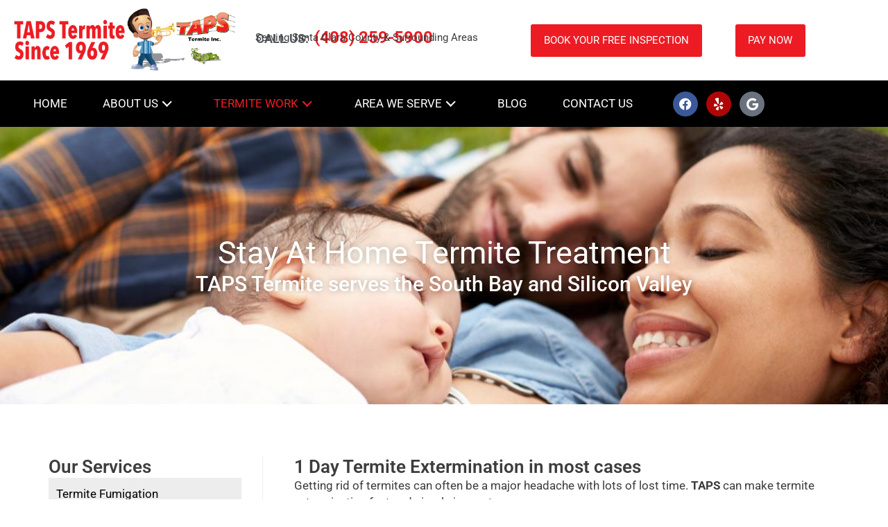

--- FILE ---
content_type: text/css
request_url: https://tapstermite.com/wp-content/uploads/elementor/css/post-617.css?ver=1769547764
body_size: 1989
content:
.elementor-widget-container .eael-protected-content-message{font-family:var( --e-global-typography-secondary-font-family ), Sans-serif;}.elementor-widget-container .protected-content-error-msg{font-family:var( --e-global-typography-secondary-font-family ), Sans-serif;}.elementor-617 .elementor-element.elementor-element-daf8076{--display:flex;--min-height:400px;--flex-direction:column;--container-widget-width:100%;--container-widget-height:initial;--container-widget-flex-grow:0;--container-widget-align-self:initial;--flex-wrap-mobile:wrap;--justify-content:center;--overlay-opacity:0.38;}.elementor-617 .elementor-element.elementor-element-daf8076:not(.elementor-motion-effects-element-type-background), .elementor-617 .elementor-element.elementor-element-daf8076 > .elementor-motion-effects-container > .elementor-motion-effects-layer{background-image:url("https://tapstermite.com/wp-content/uploads/2022/12/Happy_Family.jpg");background-position:center center;background-size:cover;}.elementor-617 .elementor-element.elementor-element-daf8076::before, .elementor-617 .elementor-element.elementor-element-daf8076 > .elementor-background-video-container::before, .elementor-617 .elementor-element.elementor-element-daf8076 > .e-con-inner > .elementor-background-video-container::before, .elementor-617 .elementor-element.elementor-element-daf8076 > .elementor-background-slideshow::before, .elementor-617 .elementor-element.elementor-element-daf8076 > .e-con-inner > .elementor-background-slideshow::before, .elementor-617 .elementor-element.elementor-element-daf8076 > .elementor-motion-effects-container > .elementor-motion-effects-layer::before{background-color:var( --e-global-color-inverse_primary );--background-overlay:'';}.elementor-widget-heading .eael-protected-content-message{font-family:var( --e-global-typography-secondary-font-family ), Sans-serif;}.elementor-widget-heading .protected-content-error-msg{font-family:var( --e-global-typography-secondary-font-family ), Sans-serif;}.elementor-widget-heading .elementor-heading-title{font-family:var( --e-global-typography-primary-font-family ), Sans-serif;font-size:var( --e-global-typography-primary-font-size );font-weight:var( --e-global-typography-primary-font-weight );line-height:var( --e-global-typography-primary-line-height );color:var( --e-global-color-primary );}.elementor-617 .elementor-element.elementor-element-4b0443e{text-align:center;}.elementor-617 .elementor-element.elementor-element-4b0443e .elementor-heading-title{font-family:"Roboto", Sans-serif;font-size:3rem;font-weight:400;line-height:1.2em;text-shadow:0px 0px 10px rgba(0,0,0,0.3);color:var( --e-global-color-91ac899 );}.elementor-617 .elementor-element.elementor-element-0df4a27{text-align:center;}.elementor-617 .elementor-element.elementor-element-0df4a27 .elementor-heading-title{font-family:"Roboto", Sans-serif;font-size:2rem;font-weight:500;line-height:1.2em;text-shadow:0px 0px 10px rgba(0,0,0,0.3);color:var( --e-global-color-91ac899 );}.elementor-617 .elementor-element.elementor-element-2e5d7304{--display:flex;--flex-direction:row;--container-widget-width:initial;--container-widget-height:100%;--container-widget-flex-grow:1;--container-widget-align-self:stretch;--flex-wrap-mobile:wrap;--gap:0px 0px;--row-gap:0px;--column-gap:0px;--padding-top:5em;--padding-bottom:5em;--padding-left:0em;--padding-right:0em;}.elementor-617 .elementor-element.elementor-element-29f089bb{--display:flex;--flex-direction:column;--container-widget-width:100%;--container-widget-height:initial;--container-widget-flex-grow:0;--container-widget-align-self:initial;--flex-wrap-mobile:wrap;--padding-top:0em;--padding-bottom:0em;--padding-left:0em;--padding-right:2em;}.elementor-617 .elementor-element.elementor-element-29f089bb.e-con{--flex-grow:0;--flex-shrink:0;}.elementor-617 .elementor-element.elementor-element-43fc1c5c .elementor-heading-title{font-family:"Roboto", Sans-serif;font-size:1.75rem;font-weight:600;line-height:1.2em;}.elementor-widget-eael-simple-menu .eael-protected-content-message{font-family:var( --e-global-typography-secondary-font-family ), Sans-serif;}.elementor-widget-eael-simple-menu .protected-content-error-msg{font-family:var( --e-global-typography-secondary-font-family ), Sans-serif;}.elementor-widget-eael-simple-menu .eael-simple-menu >li > a, .eael-simple-menu-container .eael-simple-menu-toggle-text{font-family:var( --e-global-typography-primary-font-family ), Sans-serif;font-size:var( --e-global-typography-primary-font-size );font-weight:var( --e-global-typography-primary-font-weight );line-height:var( --e-global-typography-primary-line-height );}.elementor-widget-eael-simple-menu .eael-simple-menu li ul li > a{font-family:var( --e-global-typography-primary-font-family ), Sans-serif;font-size:var( --e-global-typography-primary-font-size );font-weight:var( --e-global-typography-primary-font-weight );line-height:var( --e-global-typography-primary-line-height );}.elementor-617 .elementor-element.elementor-element-4af304e9 > .elementor-widget-container{margin:0px 0px 0px 0px;}.elementor-617 .elementor-element.elementor-element-4af304e9 .eael-simple-menu-container, .elementor-617 .elementor-element.elementor-element-4af304e9 .eael-simple-menu-container .eael-simple-menu-toggle, .elementor-617 .elementor-element.elementor-element-4af304e9 .eael-simple-menu.eael-simple-menu-horizontal.eael-simple-menu-responsive{border-style:none;}.elementor-617 .elementor-element.elementor-element-4af304e9 .eael-simple-menu li a{padding:1% 1% 1% 4%;}.elementor-617 .elementor-element.elementor-element-4af304e9 .eael-simple-menu.eael-simple-menu-horizontal:not(.eael-simple-menu-responsive) > li > a{border-right:var( --e-global-color-secondary );}.elementor-617 .elementor-element.elementor-element-4af304e9 .eael-simple-menu-align-center .eael-simple-menu.eael-simple-menu-horizontal:not(.eael-simple-menu-responsive) > li:first-child > a{border-left:var( --e-global-color-secondary );}.elementor-617 .elementor-element.elementor-element-4af304e9 .eael-simple-menu-align-right .eael-simple-menu.eael-simple-menu-horizontal:not(.eael-simple-menu-responsive) > li:first-child > a{border-left:var( --e-global-color-secondary );}.elementor-617 .elementor-element.elementor-element-4af304e9 .eael-simple-menu.eael-simple-menu-horizontal.eael-simple-menu-responsive > li:not(:last-child) > a{border-bottom:var( --e-global-color-secondary );}.elementor-617 .elementor-element.elementor-element-4af304e9 .eael-simple-menu.eael-simple-menu-vertical > li:not(:last-child) > a{border-bottom:var( --e-global-color-secondary );}.elementor-617 .elementor-element.elementor-element-4af304e9 .eael-simple-menu >li > a, .eael-simple-menu-container .eael-simple-menu-toggle-text{font-family:"Roboto", Sans-serif;font-size:1.1em;font-weight:400;line-height:2.5em;}.elementor-617 .elementor-element.elementor-element-4af304e9 .eael-simple-menu li > a{color:var( --e-global-color-inverse_primary );background-color:var( --e-global-color-20827c4 );}.elementor-617 .elementor-element.elementor-element-4af304e9 .eael-simple-menu li > a > span svg{fill:var( --e-global-color-inverse_primary );}.elementor-617 .elementor-element.elementor-element-4af304e9 .eael-simple-menu-toggle-text{color:var( --e-global-color-inverse_primary );}.elementor-617 .elementor-element.elementor-element-4af304e9 .eael-simple-menu li a span, .elementor-617 .elementor-element.elementor-element-4af304e9 .eael-simple-menu li span.eael-simple-menu-indicator{font-size:15px;}.elementor-617 .elementor-element.elementor-element-4af304e9 .eael-simple-menu li a span, .elementor-617 .elementor-element.elementor-element-4af304e9 .eael-simple-menu li span.eael-simple-menu-indicator i{font-size:15px;}.elementor-617 .elementor-element.elementor-element-4af304e9 .eael-simple-menu li span.eael-simple-menu-indicator svg{width:15px;height:15px;line-height:15px;}.elementor-617 .elementor-element.elementor-element-4af304e9 .eael-simple-menu li span svg{width:15px;height:15px;line-height:15px;}.elementor-617 .elementor-element.elementor-element-4af304e9 .eael-simple-menu li a span{border-color:var( --e-global-color-inverse_primary );}.elementor-617 .elementor-element.elementor-element-4af304e9 .eael-simple-menu li .eael-simple-menu-indicator{border-color:var( --e-global-color-inverse_primary );}.elementor-617 .elementor-element.elementor-element-4af304e9 .eael-simple-menu li:hover > a{color:var( --e-global-color-91ac899 );background-color:var( --e-global-color-accent );}.elementor-617 .elementor-element.elementor-element-4af304e9 .eael-simple-menu li:hover > a > span svg{fill:var( --e-global-color-91ac899 );}.elementor-617 .elementor-element.elementor-element-4af304e9 .eael-simple-menu li .eael-simple-menu-indicator:hover:before{color:#f44336;}.elementor-617 .elementor-element.elementor-element-4af304e9 .eael-simple-menu li .eael-simple-menu-indicator:hover i{color:#f44336;}.elementor-617 .elementor-element.elementor-element-4af304e9 .eael-simple-menu li .eael-simple-menu-indicator:hover svg{fill:#f44336;}.elementor-617 .elementor-element.elementor-element-4af304e9 .eael-simple-menu li .eael-simple-menu-indicator:hover{background-color:#ffffff;border-color:#f44336;}.elementor-617 .elementor-element.elementor-element-4af304e9 .eael-simple-menu li .eael-simple-menu-indicator.eael-simple-menu-indicator-open:before{color:#f44336 !important;}.elementor-617 .elementor-element.elementor-element-4af304e9 .eael-simple-menu li .eael-simple-menu-indicator.eael-simple-menu-indicator-open svg{fill:#f44336 !important;}.elementor-617 .elementor-element.elementor-element-4af304e9 .eael-simple-menu li .eael-simple-menu-indicator.eael-simple-menu-indicator-open i{color:#f44336 !important;}.elementor-617 .elementor-element.elementor-element-4af304e9 .eael-simple-menu li .eael-simple-menu-indicator.eael-simple-menu-indicator-open{background-color:#ffffff !important;border-color:#f44336 !important;}.elementor-617 .elementor-element.elementor-element-4af304e9 .eael-simple-menu-container .eael-simple-menu-toggle{background-color:#000000;}.elementor-617 .elementor-element.elementor-element-4af304e9 .eael-simple-menu-container .eael-simple-menu-toggle i{color:#ffffff;}.elementor-617 .elementor-element.elementor-element-4af304e9 .eael-simple-menu-container .eael-simple-menu-toggle svg{fill:#ffffff;}.elementor-617 .elementor-element.elementor-element-4af304e9 .eael-simple-menu.eael-simple-menu-horizontal li ul li a{padding-left:20px;padding-right:20px;}.elementor-617 .elementor-element.elementor-element-4af304e9 .eael-simple-menu.eael-simple-menu-horizontal li ul li > a{border-bottom:1px solid #f2f2f2;}.elementor-617 .elementor-element.elementor-element-4af304e9 .eael-simple-menu.eael-simple-menu-vertical li ul li > a{border-bottom:1px solid #f2f2f2;}.elementor-617 .elementor-element.elementor-element-4af304e9 .eael-simple-menu li ul li a span{font-size:12px;}.elementor-617 .elementor-element.elementor-element-4af304e9 .eael-simple-menu li ul li span.eael-simple-menu-indicator{font-size:12px;}.elementor-617 .elementor-element.elementor-element-4af304e9 .eael-simple-menu li ul li span.eael-simple-menu-indicator i{font-size:12px;}.elementor-617 .elementor-element.elementor-element-4af304e9 .eael-simple-menu li ul li .eael-simple-menu-indicator svg{width:12px;height:12px;line-height:12px;}.elementor-617 .elementor-element.elementor-element-4af304e9 .eael-simple-menu li ul li .eael-simple-menu-indicator:hover:before{color:#f44336 !important;}.elementor-617 .elementor-element.elementor-element-4af304e9 .eael-simple-menu li ul li .eael-simple-menu-indicator.eael-simple-menu-indicator-open:before{color:#f44336 !important;}.elementor-617 .elementor-element.elementor-element-4af304e9 .eael-simple-menu li ul li .eael-simple-menu-indicator:hover{background-color:#ffffff !important;border-color:#f44336 !important;}.elementor-617 .elementor-element.elementor-element-4af304e9 .eael-simple-menu li ul li .eael-simple-menu-indicator.eael-simple-menu-indicator-open{background-color:#ffffff !important;border-color:#f44336 !important;}.elementor-widget-image .eael-protected-content-message{font-family:var( --e-global-typography-secondary-font-family ), Sans-serif;}.elementor-widget-image .protected-content-error-msg{font-family:var( --e-global-typography-secondary-font-family ), Sans-serif;}.elementor-widget-image .widget-image-caption{color:var( --e-global-color-text );font-family:var( --e-global-typography-text-font-family ), Sans-serif;font-size:var( --e-global-typography-text-font-size );font-weight:var( --e-global-typography-text-font-weight );line-height:var( --e-global-typography-text-line-height );}.elementor-617 .elementor-element.elementor-element-65ed00c7{--display:flex;--flex-direction:column;--container-widget-width:100%;--container-widget-height:initial;--container-widget-flex-grow:0;--container-widget-align-self:initial;--flex-wrap-mobile:wrap;border-style:solid;--border-style:solid;border-width:0px 0px 0px 1px;--border-top-width:0px;--border-right-width:0px;--border-bottom-width:0px;--border-left-width:1px;border-color:var( --e-global-color-20827c4 );--border-color:var( --e-global-color-20827c4 );--border-radius:0px 0px 0px 0px;--padding-top:0em;--padding-bottom:0em;--padding-left:3em;--padding-right:0em;}.elementor-617 .elementor-element.elementor-element-3f3626f2 .elementor-heading-title{font-family:"Roboto", Sans-serif;font-size:1.75rem;font-weight:600;line-height:1.2em;}.elementor-widget-text-editor .eael-protected-content-message{font-family:var( --e-global-typography-secondary-font-family ), Sans-serif;}.elementor-widget-text-editor .protected-content-error-msg{font-family:var( --e-global-typography-secondary-font-family ), Sans-serif;}.elementor-widget-text-editor{font-family:var( --e-global-typography-text-font-family ), Sans-serif;font-size:var( --e-global-typography-text-font-size );font-weight:var( --e-global-typography-text-font-weight );line-height:var( --e-global-typography-text-line-height );color:var( --e-global-color-text );}.elementor-widget-text-editor.elementor-drop-cap-view-stacked .elementor-drop-cap{background-color:var( --e-global-color-primary );}.elementor-widget-text-editor.elementor-drop-cap-view-framed .elementor-drop-cap, .elementor-widget-text-editor.elementor-drop-cap-view-default .elementor-drop-cap{color:var( --e-global-color-primary );border-color:var( --e-global-color-primary );}.elementor-617 .elementor-element.elementor-element-689f54f7{font-family:"Roboto", Sans-serif;font-size:1.1rem;font-weight:400;line-height:1.5em;}.elementor-617 .elementor-element.elementor-element-207a1c03{text-align:start;}.elementor-617 .elementor-element.elementor-element-207a1c03 img{width:90%;}.elementor-widget-button .elementor-button{background-color:var( --e-global-color-accent );font-family:var( --e-global-typography-accent-font-family ), Sans-serif;font-size:var( --e-global-typography-accent-font-size );font-weight:var( --e-global-typography-accent-font-weight );line-height:var( --e-global-typography-accent-line-height );}.elementor-widget-button .eael-protected-content-message{font-family:var( --e-global-typography-secondary-font-family ), Sans-serif;}.elementor-widget-button .protected-content-error-msg{font-family:var( --e-global-typography-secondary-font-family ), Sans-serif;}.elementor-617 .elementor-element.elementor-element-5ae1a99e{--display:flex;--gap:0px 0px;--row-gap:0px;--column-gap:0px;--padding-top:-1px;--padding-bottom:-1px;--padding-left:-1px;--padding-right:-1px;}.elementor-widget-exad-call-to-action .eael-protected-content-message{font-family:var( --e-global-typography-secondary-font-family ), Sans-serif;}.elementor-widget-exad-call-to-action .protected-content-error-msg{font-family:var( --e-global-typography-secondary-font-family ), Sans-serif;}.elementor-617 .elementor-element.elementor-element-13fcdea6 .exad-call-to-action{background-color:#f5f7fa;background-image:url("https://tapstermite.com/wp-content/uploads/2022/12/subterranean-termites-copy.jpg");padding:5em 5em 5em 5em;background-position:center center;background-size:cover;}.elementor-617 .elementor-element.elementor-element-13fcdea6 .exad-call-to-action.skin-vertical{text-align:center;justify-content:center;}.elementor-617 .elementor-element.elementor-element-13fcdea6 .exad-call-to-action-buttons li{text-align:center;justify-content:center;}.elementor-617 .elementor-element.elementor-element-13fcdea6 .exad-call-to-action-title{color:var( --e-global-color-91ac899 );}.elementor-617 .elementor-element.elementor-element-13fcdea6 .exad-call-to-action-header .exad-call-to-action-subtitle{color:var( --e-global-color-91ac899 );font-size:1.1em;margin:0px 0px 20px 0px;}.elementor-617 .elementor-element.elementor-element-13fcdea6 a.exad-call-to-action-primary-btn span{padding:16px 51px 16px 51px;}.elementor-617 .elementor-element.elementor-element-13fcdea6 a.exad-call-to-action-primary-btn{margin:0px 20px 0px 0px;color:#ffffff;background-color:#ED1C24DE;}.elementor-617 .elementor-element.elementor-element-13fcdea6 a.exad-call-to-action-primary-btn:hover{color:var( --e-global-color-91ac899 );}.elementor-617 .elementor-element.elementor-element-13fcdea6 .exad-call-to-action-buttons.effect-1 li .exad-call-to-action-primary-btn::before,
                        .elementor-617 .elementor-element.elementor-element-13fcdea6 .exad-call-to-action-buttons.effect-2 li .exad-call-to-action-primary-btn:before,
                        .elementor-617 .elementor-element.elementor-element-13fcdea6 .exad-call-to-action-buttons.effect-2 li .exad-call-to-action-primary-btn:after,
                        .elementor-617 .elementor-element.elementor-element-13fcdea6 .exad-call-to-action-buttons.effect-3 li .exad-call-to-action-primary-btn::before,
                        .elementor-617 .elementor-element.elementor-element-13fcdea6 .exad-call-to-action-buttons.effect-4 li .exad-call-to-action-primary-btn::before,
                        .elementor-617 .elementor-element.elementor-element-13fcdea6 .exad-call-to-action-buttons.effect-5 li .exad-call-to-action-primary-btn::before,
                        .elementor-617 .elementor-element.elementor-element-13fcdea6 .exad-call-to-action-buttons.effect-6 li .exad-call-to-action-primary-btn::before,
                        .elementor-617 .elementor-element.elementor-element-13fcdea6 .exad-call-to-action-buttons.effect-7 li .exad-call-to-action-primary-btn:hover,
                        .elementor-617 .elementor-element.elementor-element-13fcdea6 .exad-call-to-action-buttons.effect-8 li .exad-call-to-action-primary-btn::before,
                        .elementor-617 .elementor-element.elementor-element-13fcdea6 .exad-call-to-action-buttons.effect-9 li .exad-call-to-action-primary-btn:hover,
                        .elementor-617 .elementor-element.elementor-element-13fcdea6 .exad-call-to-action-buttons.effect-10 li .exad-call-to-action-primary-btn:hover{background:var( --e-global-color-accent );}.elementor-617 .elementor-element.elementor-element-13fcdea6 a.exad-call-to-action-secondary-btn span{padding:15px 50px 15px 50px;}.elementor-617 .elementor-element.elementor-element-13fcdea6 a.exad-call-to-action-secondary-btn{color:#ed1c24;background-color:rgba(0,0,0,0);border-style:solid;border-width:1px 1px 1px 1px;border-color:#ed1c24;}.elementor-617 .elementor-element.elementor-element-13fcdea6 a.exad-call-to-action-secondary-btn:hover{color:#ffffff;box-shadow:0px 13px 33px 0px rgba(51, 77, 128, 0.12);}.elementor-617 .elementor-element.elementor-element-13fcdea6 .exad-call-to-action-buttons.effect-1 li .exad-call-to-action-secondary-btn::before,
                        .elementor-617 .elementor-element.elementor-element-13fcdea6 .exad-call-to-action-buttons.effect-2 li .exad-call-to-action-secondary-btn:before,
                        .elementor-617 .elementor-element.elementor-element-13fcdea6 .exad-call-to-action-buttons.effect-2 li .exad-call-to-action-secondary-btn:after,
                        .elementor-617 .elementor-element.elementor-element-13fcdea6 .exad-call-to-action-buttons.effect-3 li .exad-call-to-action-secondary-btn::before,
                        .elementor-617 .elementor-element.elementor-element-13fcdea6 .exad-call-to-action-buttons.effect-4 li .exad-call-to-action-secondary-btn::before,
                        .elementor-617 .elementor-element.elementor-element-13fcdea6 .exad-call-to-action-buttons.effect-5 li .exad-call-to-action-secondary-btn::before,
                        .elementor-617 .elementor-element.elementor-element-13fcdea6 .exad-call-to-action-buttons.effect-6 li .exad-call-to-action-secondary-btn::before,
                        .elementor-617 .elementor-element.elementor-element-13fcdea6 .exad-call-to-action-buttons.effect-7 li .exad-call-to-action-secondary-btn:hover,
                        .elementor-617 .elementor-element.elementor-element-13fcdea6 .exad-call-to-action-buttons.effect-8 li .exad-call-to-action-secondary-btn::before,
                        .elementor-617 .elementor-element.elementor-element-13fcdea6 .exad-call-to-action-buttons.effect-9 li .exad-call-to-action-secondary-btn:hover,
                        .elementor-617 .elementor-element.elementor-element-13fcdea6 .exad-call-to-action-buttons.effect-10 li .exad-call-to-action-secondary-btn:hover{background:#ed1c24;}.elementor-617 .elementor-element.elementor-element-72fec052{--display:flex;--flex-direction:row;--container-widget-width:initial;--container-widget-height:100%;--container-widget-flex-grow:1;--container-widget-align-self:stretch;--flex-wrap-mobile:wrap;--gap:36px 36px;--row-gap:36px;--column-gap:36px;--padding-top:4em;--padding-bottom:4em;--padding-left:0em;--padding-right:0em;}.elementor-617 .elementor-element.elementor-element-72fec052:not(.elementor-motion-effects-element-type-background), .elementor-617 .elementor-element.elementor-element-72fec052 > .elementor-motion-effects-container > .elementor-motion-effects-layer{background-color:var( --e-global-color-20827c4 );}.elementor-617 .elementor-element.elementor-element-26ef06a5{--display:flex;--flex-direction:column;--container-widget-width:100%;--container-widget-height:initial;--container-widget-flex-grow:0;--container-widget-align-self:initial;--flex-wrap-mobile:wrap;box-shadow:0px 0px 10px 0px rgba(0,0,0,0.5);--padding-top:2em;--padding-bottom:2em;--padding-left:2em;--padding-right:2em;}.elementor-617 .elementor-element.elementor-element-26ef06a5:not(.elementor-motion-effects-element-type-background), .elementor-617 .elementor-element.elementor-element-26ef06a5 > .elementor-motion-effects-container > .elementor-motion-effects-layer{background-color:var( --e-global-color-91ac899 );}.elementor-617 .elementor-element.elementor-element-587d044c img{width:100%;}.elementor-617 .elementor-element.elementor-element-2e924fb1{text-align:center;}.elementor-617 .elementor-element.elementor-element-2e924fb1 .elementor-heading-title{font-family:"Roboto", Sans-serif;font-size:1.5rem;font-weight:300;line-height:1.2em;}.elementor-617 .elementor-element.elementor-element-2aa2f9fb{--display:flex;--flex-direction:column;--container-widget-width:100%;--container-widget-height:initial;--container-widget-flex-grow:0;--container-widget-align-self:initial;--flex-wrap-mobile:wrap;box-shadow:0px 0px 10px 0px rgba(0,0,0,0.5);--padding-top:2em;--padding-bottom:2em;--padding-left:2em;--padding-right:2em;}.elementor-617 .elementor-element.elementor-element-2aa2f9fb:not(.elementor-motion-effects-element-type-background), .elementor-617 .elementor-element.elementor-element-2aa2f9fb > .elementor-motion-effects-container > .elementor-motion-effects-layer{background-color:var( --e-global-color-91ac899 );}.elementor-617 .elementor-element.elementor-element-6ffd6163 img{width:100%;}.elementor-617 .elementor-element.elementor-element-14de3fd6{text-align:center;}.elementor-617 .elementor-element.elementor-element-14de3fd6 .elementor-heading-title{font-family:"Roboto", Sans-serif;font-size:1.5rem;font-weight:300;line-height:1.2em;}.elementor-617 .elementor-element.elementor-element-26df1c1b{--display:flex;--flex-direction:column;--container-widget-width:100%;--container-widget-height:initial;--container-widget-flex-grow:0;--container-widget-align-self:initial;--flex-wrap-mobile:wrap;}.elementor-617 .elementor-element.elementor-element-4c0b5a64 > .elementor-widget-container{padding:4em 0em 2em 0em;}.elementor-617 .elementor-element.elementor-element-4c0b5a64{text-align:center;}.elementor-617 .elementor-element.elementor-element-31880167{--display:flex;--flex-direction:row;--container-widget-width:calc( ( 1 - var( --container-widget-flex-grow ) ) * 100% );--container-widget-height:100%;--container-widget-flex-grow:1;--container-widget-align-self:stretch;--flex-wrap-mobile:wrap;--align-items:center;--gap:0px 0px;--row-gap:0px;--column-gap:0px;--padding-top:0em;--padding-bottom:4em;--padding-left:0em;--padding-right:0em;}.elementor-617 .elementor-element.elementor-element-2ce448cb{--display:flex;--flex-direction:column;--container-widget-width:100%;--container-widget-height:initial;--container-widget-flex-grow:0;--container-widget-align-self:initial;--flex-wrap-mobile:wrap;}.elementor-617 .elementor-element.elementor-element-18338c7c{--display:flex;--flex-direction:column;--container-widget-width:100%;--container-widget-height:initial;--container-widget-flex-grow:0;--container-widget-align-self:initial;--flex-wrap-mobile:wrap;}.elementor-617 .elementor-element.elementor-element-3b625403 img{width:56%;}.elementor-617 .elementor-element.elementor-element-46d90d52{--display:flex;--flex-direction:column;--container-widget-width:100%;--container-widget-height:initial;--container-widget-flex-grow:0;--container-widget-align-self:initial;--flex-wrap-mobile:wrap;}.elementor-617 .elementor-element.elementor-element-6dd82f51{--display:flex;--flex-direction:column;--container-widget-width:100%;--container-widget-height:initial;--container-widget-flex-grow:0;--container-widget-align-self:initial;--flex-wrap-mobile:wrap;}.elementor-617 .elementor-element.elementor-element-51f3a660 img{width:56%;}.elementor-617 .elementor-element.elementor-element-4dfd5ba2{--display:flex;--flex-direction:column;--container-widget-width:100%;--container-widget-height:initial;--container-widget-flex-grow:0;--container-widget-align-self:initial;--flex-wrap-mobile:wrap;}.elementor-617 .elementor-element.elementor-element-783b8a86 img{width:83%;}.elementor-617 .elementor-element.elementor-element-9c87af5{--display:flex;--flex-direction:column;--container-widget-width:100%;--container-widget-height:initial;--container-widget-flex-grow:0;--container-widget-align-self:initial;--flex-wrap-mobile:wrap;}.elementor-617 .elementor-element.elementor-element-565b3d67 img{width:70%;}@media(min-width:768px){.elementor-617 .elementor-element.elementor-element-29f089bb{--width:27%;}.elementor-617 .elementor-element.elementor-element-65ed00c7{--width:100%;}.elementor-617 .elementor-element.elementor-element-72fec052{--content-width:1250px;}.elementor-617 .elementor-element.elementor-element-26ef06a5{--width:50%;}.elementor-617 .elementor-element.elementor-element-2aa2f9fb{--width:50%;}.elementor-617 .elementor-element.elementor-element-2ce448cb{--width:25%;}.elementor-617 .elementor-element.elementor-element-18338c7c{--width:25%;}.elementor-617 .elementor-element.elementor-element-46d90d52{--width:25%;}.elementor-617 .elementor-element.elementor-element-6dd82f51{--width:25%;}.elementor-617 .elementor-element.elementor-element-4dfd5ba2{--width:25%;}.elementor-617 .elementor-element.elementor-element-9c87af5{--width:25%;}}@media(max-width:1024px){.elementor-widget-heading .elementor-heading-title{font-size:var( --e-global-typography-primary-font-size );line-height:var( --e-global-typography-primary-line-height );}.elementor-widget-eael-simple-menu .eael-simple-menu >li > a, .eael-simple-menu-container .eael-simple-menu-toggle-text{font-size:var( --e-global-typography-primary-font-size );line-height:var( --e-global-typography-primary-line-height );}.elementor-widget-eael-simple-menu .eael-simple-menu li ul li > a{font-size:var( --e-global-typography-primary-font-size );line-height:var( --e-global-typography-primary-line-height );}.elementor-widget-image .widget-image-caption{font-size:var( --e-global-typography-text-font-size );line-height:var( --e-global-typography-text-line-height );}.elementor-widget-text-editor{font-size:var( --e-global-typography-text-font-size );line-height:var( --e-global-typography-text-line-height );}.elementor-widget-button .elementor-button{font-size:var( --e-global-typography-accent-font-size );line-height:var( --e-global-typography-accent-line-height );}.elementor-617 .elementor-element.elementor-element-13fcdea6 .exad-call-to-action.skin-vertical{text-align:center;justify-content:center;}.elementor-617 .elementor-element.elementor-element-13fcdea6 .exad-call-to-action-buttons li{text-align:center;justify-content:center;}}@media(max-width:767px){.elementor-widget-heading .elementor-heading-title{font-size:var( --e-global-typography-primary-font-size );line-height:var( --e-global-typography-primary-line-height );}.elementor-widget-eael-simple-menu .eael-simple-menu >li > a, .eael-simple-menu-container .eael-simple-menu-toggle-text{font-size:var( --e-global-typography-primary-font-size );line-height:var( --e-global-typography-primary-line-height );}.elementor-widget-eael-simple-menu .eael-simple-menu li ul li > a{font-size:var( --e-global-typography-primary-font-size );line-height:var( --e-global-typography-primary-line-height );}.elementor-widget-image .widget-image-caption{font-size:var( --e-global-typography-text-font-size );line-height:var( --e-global-typography-text-line-height );}.elementor-widget-text-editor{font-size:var( --e-global-typography-text-font-size );line-height:var( --e-global-typography-text-line-height );}.elementor-widget-button .elementor-button{font-size:var( --e-global-typography-accent-font-size );line-height:var( --e-global-typography-accent-line-height );}.elementor-617 .elementor-element.elementor-element-13fcdea6 .exad-call-to-action.skin-vertical{text-align:center;justify-content:center;}.elementor-617 .elementor-element.elementor-element-13fcdea6 .exad-call-to-action-buttons li{text-align:center;justify-content:center;}}

--- FILE ---
content_type: text/css
request_url: https://tapstermite.com/wp-content/uploads/elementor/css/post-344.css?ver=1769526498
body_size: 1626
content:
.elementor-widget-container .eael-protected-content-message{font-family:var( --e-global-typography-secondary-font-family ), Sans-serif;}.elementor-widget-container .protected-content-error-msg{font-family:var( --e-global-typography-secondary-font-family ), Sans-serif;}.elementor-344 .elementor-element.elementor-element-a157c51{--display:flex;--flex-direction:row;--container-widget-width:calc( ( 1 - var( --container-widget-flex-grow ) ) * 100% );--container-widget-height:100%;--container-widget-flex-grow:1;--container-widget-align-self:stretch;--flex-wrap-mobile:wrap;--align-items:center;--gap:0px 0px;--row-gap:0px;--column-gap:0px;--margin-top:0em;--margin-bottom:0em;--margin-left:0em;--margin-right:0em;--padding-top:0em;--padding-bottom:0em;--padding-left:0em;--padding-right:0em;}.elementor-344 .elementor-element.elementor-element-32efe83{--display:flex;--flex-direction:column;--container-widget-width:100%;--container-widget-height:initial;--container-widget-flex-grow:0;--container-widget-align-self:initial;--flex-wrap-mobile:wrap;}.elementor-344 .elementor-element.elementor-element-32efe83.e-con{--flex-grow:0;--flex-shrink:0;}.elementor-widget-image .eael-protected-content-message{font-family:var( --e-global-typography-secondary-font-family ), Sans-serif;}.elementor-widget-image .protected-content-error-msg{font-family:var( --e-global-typography-secondary-font-family ), Sans-serif;}.elementor-widget-image .widget-image-caption{color:var( --e-global-color-text );font-family:var( --e-global-typography-text-font-family ), Sans-serif;font-size:var( --e-global-typography-text-font-size );font-weight:var( --e-global-typography-text-font-weight );line-height:var( --e-global-typography-text-line-height );}.elementor-344 .elementor-element.elementor-element-b21eaa3 img{width:95%;}.elementor-344 .elementor-element.elementor-element-59b9819{--display:flex;--flex-direction:column;--container-widget-width:100%;--container-widget-height:initial;--container-widget-flex-grow:0;--container-widget-align-self:initial;--flex-wrap-mobile:wrap;--justify-content:space-around;}.elementor-344 .elementor-element.elementor-element-59b9819.e-con{--flex-grow:0;--flex-shrink:0;}.elementor-widget-exad-exclusive-dual-heading .eael-protected-content-message{font-family:var( --e-global-typography-secondary-font-family ), Sans-serif;}.elementor-widget-exad-exclusive-dual-heading .protected-content-error-msg{font-family:var( --e-global-typography-secondary-font-family ), Sans-serif;}.elementor-344 .elementor-element.elementor-element-262fbe9 .exad-dual-heading .exad-dual-heading-wrapper .exad-dual-heading-title .first-heading, .elementor-344 .elementor-element.elementor-element-262fbe9 .exad-dual-heading .exad-dual-heading-wrapper .exad-dual-heading-title a .first-heading{background-color:#ED1C2400;color:var( --e-global-color-secondary );}.elementor-344 .elementor-element.elementor-element-262fbe9 > .elementor-widget-container{margin:0px 0px -30px 0px;padding:0px 0px 0px 0px;}.elementor-344 .elementor-element.elementor-element-262fbe9 .exad-dual-heading .exad-dual-heading-wrapper{text-align:left;}.elementor-344 .elementor-element.elementor-element-262fbe9 .exad-dual-heading .exad-dual-heading-wrapper .exad-dual-heading-title .first-heading{font-size:0.6em;margin:-4% -4% -4% -4%;}.elementor-344 .elementor-element.elementor-element-262fbe9 .exad-dual-heading .exad-dual-heading-wrapper .exad-dual-heading-title .second-heading, .elementor-344 .elementor-element.elementor-element-262fbe9 .exad-dual-heading .exad-dual-heading-wrapper .exad-dual-heading-title a .second-heading{color:var( --e-global-color-accent );}.elementor-344 .elementor-element.elementor-element-262fbe9 .exad-dual-heading .exad-dual-heading-wrapper .exad-dual-heading-title .second-heading{font-size:0.8em;margin:-1% -1% 0% -1%;}.elementor-344 .elementor-element.elementor-element-262fbe9 .exad-dual-heading .exad-dual-heading-wrapper p.exad-dual-heading-description{color:#989B9E;}.elementor-widget-text-editor .eael-protected-content-message{font-family:var( --e-global-typography-secondary-font-family ), Sans-serif;}.elementor-widget-text-editor .protected-content-error-msg{font-family:var( --e-global-typography-secondary-font-family ), Sans-serif;}.elementor-widget-text-editor{font-family:var( --e-global-typography-text-font-family ), Sans-serif;font-size:var( --e-global-typography-text-font-size );font-weight:var( --e-global-typography-text-font-weight );line-height:var( --e-global-typography-text-line-height );color:var( --e-global-color-text );}.elementor-widget-text-editor.elementor-drop-cap-view-stacked .elementor-drop-cap{background-color:var( --e-global-color-primary );}.elementor-widget-text-editor.elementor-drop-cap-view-framed .elementor-drop-cap, .elementor-widget-text-editor.elementor-drop-cap-view-default .elementor-drop-cap{color:var( --e-global-color-primary );border-color:var( --e-global-color-primary );}.elementor-344 .elementor-element.elementor-element-dfecc2f > .elementor-widget-container{margin:0px 0px 0px 0px;}.elementor-344 .elementor-element.elementor-element-dfecc2f{font-family:"Roboto", Sans-serif;font-size:1rem;font-weight:400;line-height:1.5em;}.elementor-344 .elementor-element.elementor-element-6fa3560{--display:flex;--flex-direction:column;--container-widget-width:100%;--container-widget-height:initial;--container-widget-flex-grow:0;--container-widget-align-self:initial;--flex-wrap-mobile:wrap;}.elementor-344 .elementor-element.elementor-element-6fa3560.e-con{--flex-grow:0;--flex-shrink:0;}.elementor-widget-button .elementor-button{background-color:var( --e-global-color-accent );font-family:var( --e-global-typography-accent-font-family ), Sans-serif;font-size:var( --e-global-typography-accent-font-size );font-weight:var( --e-global-typography-accent-font-weight );line-height:var( --e-global-typography-accent-line-height );}.elementor-widget-button .eael-protected-content-message{font-family:var( --e-global-typography-secondary-font-family ), Sans-serif;}.elementor-widget-button .protected-content-error-msg{font-family:var( --e-global-typography-secondary-font-family ), Sans-serif;}.elementor-344 .elementor-element.elementor-element-f5f417a .elementor-button{padding:1em 1.25em 1em 1.25em;}.elementor-344 .elementor-element.elementor-element-c3612be{--display:flex;--flex-direction:column;--container-widget-width:100%;--container-widget-height:initial;--container-widget-flex-grow:0;--container-widget-align-self:initial;--flex-wrap-mobile:wrap;}.elementor-344 .elementor-element.elementor-element-186f683 .elementor-button{padding:1em 1.25em 1em 1.25em;}.elementor-344 .elementor-element.elementor-element-89dfb6c{--display:flex;--flex-direction:row;--container-widget-width:calc( ( 1 - var( --container-widget-flex-grow ) ) * 100% );--container-widget-height:100%;--container-widget-flex-grow:1;--container-widget-align-self:stretch;--flex-wrap-mobile:wrap;--align-items:center;--gap:0px 0px;--row-gap:0px;--column-gap:0px;--padding-top:-1px;--padding-bottom:-1px;--padding-left:-1px;--padding-right:-1px;}.elementor-344 .elementor-element.elementor-element-89dfb6c:not(.elementor-motion-effects-element-type-background), .elementor-344 .elementor-element.elementor-element-89dfb6c > .elementor-motion-effects-container > .elementor-motion-effects-layer{background-color:#000000;}.elementor-344 .elementor-element.elementor-element-b811e3c{--display:flex;--flex-direction:column;--container-widget-width:100%;--container-widget-height:initial;--container-widget-flex-grow:0;--container-widget-align-self:initial;--flex-wrap-mobile:wrap;}.elementor-widget-exad-navigation-menu .eael-protected-content-message{font-family:var( --e-global-typography-secondary-font-family ), Sans-serif;}.elementor-widget-exad-navigation-menu .protected-content-error-msg{font-family:var( --e-global-typography-secondary-font-family ), Sans-serif;}.elementor-344 .elementor-element.elementor-element-7d8d160 .exad-nav-menu-wrapper{padding:-1px -1px -1px -1px;border-radius:-1px -1px -1px -1px;box-shadow:0px 0px 10px 0px rgba(0, 0, 0, 0);}.elementor-344 .elementor-element.elementor-element-7d8d160 .exad-nav-menu__layout-horizontal a.exad-menu-item{padding-left:18px;padding-right:18px;color:#FFFFFF;}.elementor-344 .elementor-element.elementor-element-7d8d160 .exad-nav-menu__layout-horizontal a.exad-sub-menu-item{padding-left:18px;padding-right:18px;}.elementor-344 .elementor-element.elementor-element-7d8d160 .exad-nav-menu__layout-horizontal a.exad-menu-item, .elementor-344 .elementor-element.elementor-element-7d8d160 .exad-nav-menu__layout-horizontal a.exad-sub-menu-item{padding-top:15px;padding-bottom:15px;}.elementor-344 .elementor-element.elementor-element-7d8d160 a.exad-menu-item{font-size:17px;font-weight:400;text-transform:uppercase;}.elementor-344 .elementor-element.elementor-element-7d8d160 .exad-nav-menu__layout-horizontal a.exad-menu-item:hover{color:var( --e-global-color-accent );}.elementor-344 .elementor-element.elementor-element-7d8d160 .exad-nav-menu__layout-horizontal.effect-1 .exad-nav-menu li a.exad-menu-item::before{background:var( --e-global-color-accent );height:2px;}.elementor-344 .elementor-element.elementor-element-7d8d160 .exad-nav-menu__layout-horizontal.effect-2 .exad-nav-menu li a.exad-menu-item::before{background:var( --e-global-color-accent );height:2px;}.elementor-344 .elementor-element.elementor-element-7d8d160 .exad-nav-menu__layout-horizontal.effect-3 .exad-nav-menu li a.exad-menu-item::before{background:var( --e-global-color-accent );height:2px;}.elementor-344 .elementor-element.elementor-element-7d8d160 .exad-nav-menu__layout-horizontal.effect-3 .exad-nav-menu li a.exad-menu-item::after{background:var( --e-global-color-accent );height:2px;}.elementor-344 .elementor-element.elementor-element-7d8d160 .exad-nav-menu__layout-horizontal.effect-4 .exad-nav-menu li a.exad-menu-item::before{border-top-color:var( --e-global-color-accent );border-bottom-color:var( --e-global-color-accent );border-top-width:2px;border-bottom-width:2px;}.elementor-344 .elementor-element.elementor-element-7d8d160 .exad-nav-menu__layout-horizontal.effect-5 .exad-nav-menu li a.exad-menu-item::before{border-left-color:var( --e-global-color-accent );border-right-color:var( --e-global-color-accent );border-left-width:2px;border-right-width:2px;}.elementor-344 .elementor-element.elementor-element-7d8d160 .exad-nav-menu__layout-horizontal.effect-6 .exad-nav-menu li a.exad-menu-item::before{background:var( --e-global-color-accent );height:2px;}.elementor-344 .elementor-element.elementor-element-7d8d160 .menu-item.current-menu-item a.exad-menu-item,
					.elementor-344 .elementor-element.elementor-element-7d8d160 .menu-item.current-menu-ancestor a.exad-menu-item{color:var( --e-global-color-accent );}.elementor-344 .elementor-element.elementor-element-7d8d160 .exad-nav-menu__layout-horizontal.effect-1 .exad-nav-menu li.current-menu-item a.exad-menu-item::before{background:var( --e-global-color-accent );}.elementor-344 .elementor-element.elementor-element-7d8d160 .exad-nav-menu__layout-horizontal.effect-2 .exad-nav-menu li.current-menu-item a.exad-menu-item::before{background:var( --e-global-color-accent );}.elementor-344 .elementor-element.elementor-element-7d8d160 .exad-nav-menu__layout-horizontal.effect-3 .exad-nav-menu li.current-menu-item a.exad-menu-item::before{background:var( --e-global-color-accent );}.elementor-344 .elementor-element.elementor-element-7d8d160 .exad-nav-menu__layout-horizontal.effect-3 .exad-nav-menu li.current-menu-item a.exad-menu-item::after{background:var( --e-global-color-accent );}.elementor-344 .elementor-element.elementor-element-7d8d160 .exad-nav-menu__layout-horizontal.effect-4 .exad-nav-menu li.current-menu-item a.exad-menu-item::before{border-top:var( --e-global-color-accent );border-bottom:var( --e-global-color-accent );}.elementor-344 .elementor-element.elementor-element-7d8d160 .exad-nav-menu__layout-horizontal.effect-5 .exad-nav-menu li.current-menu-item a.exad-menu-item::before{border-left:var( --e-global-color-accent );border-right:var( --e-global-color-accent );}.elementor-344 .elementor-element.elementor-element-7d8d160 .exad-nav-menu__layout-horizontal.effect-6 .exad-nav-menu li.current-menu-item a.exad-menu-item::before{background:var( --e-global-color-accent );}.elementor-344 .elementor-element.elementor-element-7d8d160 .exad-nav-menu .sub-arrow{margin:0px 0px 5px 10px;}.elementor-344 .elementor-element.elementor-element-7d8d160 .slicknav_nav li.exad-creative-menu a, .elementor-344 .elementor-element.elementor-element-7d8d160 .slicknav_nav .slicknav_arrow, .elementor-344 .elementor-element.elementor-element-7d8d160 .exad-nav-menu__layout-horizontal ul.sub-menu a.exad-sub-menu-item{color:#000000;}.elementor-344 .elementor-element.elementor-element-7d8d160 .slicknav_nav li.exad-creative-menu, .elementor-344 .elementor-element.elementor-element-7d8d160 .exad-nav-menu__layout-horizontal ul.sub-menu a.exad-sub-menu-item{background-color:#ffffff;}.elementor-344 .elementor-element.elementor-element-7d8d160 .slicknav_nav li.exad-creative-menu:hover a, .elementor-344 .elementor-element.elementor-element-7d8d160 .slicknav_nav li.exad-creative-menu:hover .slicknav_arrow span, .elementor-344 .elementor-element.elementor-element-7d8d160 .exad-nav-menu__layout-horizontal ul.sub-menu a.exad-sub-menu-item:hover{color:var( --e-global-color-accent );}.elementor-344 .elementor-element.elementor-element-7d8d160 .slicknav_nav li.exad-creative-menu a, .elementor-344 .elementor-element.elementor-element-7d8d160 .exad-nav-menu__layout-horizontal ul.sub-menu a.exad-sub-menu-item{font-size:1em;}.elementor-344 .elementor-element.elementor-element-7d8d160 .exad-nav-menu__layout-horizontal ul.sub-menu{width:220px;}.elementor-344 .elementor-element.elementor-element-7d8d160 .exad-nav-menu__layout-horizontal ul.sub-menu li a.exad-sub-menu-item, .elementor-344 .elementor-element.elementor-element-7d8d160 .slicknav_nav .slicknav_row, .elementor-344 .elementor-element.elementor-element-7d8d160 .slicknav_nav li a{padding-left:15px;padding-right:15px;padding-top:15px;padding-bottom:15px;}.elementor-344 .elementor-element.elementor-element-7d8d160 .exad-nav-menu__layout-horizontal .sub-menu li.menu-item:not(:last-child){border-bottom-style:solid;border-bottom-color:var( --e-global-color-20827c4 );border-bottom-width:1px;}.elementor-344 .elementor-element.elementor-element-7d8d160 .slicknav_nav li:not(:first-child){border-top-style:solid;border-top-color:var( --e-global-color-20827c4 );border-top-width:1px;}.elementor-344 .elementor-element.elementor-element-e7826da{--display:flex;--flex-direction:column;--container-widget-width:100%;--container-widget-height:initial;--container-widget-flex-grow:0;--container-widget-align-self:initial;--flex-wrap-mobile:wrap;}.elementor-widget-social-icons .eael-protected-content-message{font-family:var( --e-global-typography-secondary-font-family ), Sans-serif;}.elementor-widget-social-icons .protected-content-error-msg{font-family:var( --e-global-typography-secondary-font-family ), Sans-serif;}.elementor-344 .elementor-element.elementor-element-7f94d44{--grid-template-columns:repeat(0, auto);--icon-size:18px;--grid-column-gap:8px;--grid-row-gap:0px;}.elementor-344 .elementor-element.elementor-element-7f94d44 .elementor-widget-container{text-align:left;}.elementor-344 .elementor-element.elementor-element-4af4dbd{--display:flex;--flex-direction:row;--container-widget-width:initial;--container-widget-height:100%;--container-widget-flex-grow:1;--container-widget-align-self:stretch;--flex-wrap-mobile:wrap;--gap:0px 0px;--row-gap:0px;--column-gap:0px;}.elementor-344 .elementor-element.elementor-element-9b7be6c{--display:flex;--flex-direction:column;--container-widget-width:100%;--container-widget-height:initial;--container-widget-flex-grow:0;--container-widget-align-self:initial;--flex-wrap-mobile:wrap;}.elementor-344 .elementor-element.elementor-element-8c044e9{--display:flex;--flex-direction:column;--container-widget-width:100%;--container-widget-height:initial;--container-widget-flex-grow:0;--container-widget-align-self:initial;--flex-wrap-mobile:wrap;}.elementor-344 .elementor-element.elementor-element-0f42c32 .exad-nav-menu-wrapper{padding:0px 0px 0px 0px;border-radius:0px 0px 0px 0px;}.elementor-344 .elementor-element.elementor-element-0f42c32 .exad-nav-menu__layout-horizontal a.exad-menu-item{padding-left:25px;padding-right:25px;color:#000000;}.elementor-344 .elementor-element.elementor-element-0f42c32 .exad-nav-menu__layout-horizontal a.exad-sub-menu-item{padding-left:25px;padding-right:25px;}.elementor-344 .elementor-element.elementor-element-0f42c32 .exad-nav-menu__layout-horizontal a.exad-menu-item, .elementor-344 .elementor-element.elementor-element-0f42c32 .exad-nav-menu__layout-horizontal a.exad-sub-menu-item{padding-top:15px;padding-bottom:15px;}.elementor-344 .elementor-element.elementor-element-0f42c32 .exad-nav-menu__layout-horizontal.effect-1 .exad-nav-menu li a.exad-menu-item::before{background:#000000;height:2px;}.elementor-344 .elementor-element.elementor-element-0f42c32 .exad-nav-menu__layout-horizontal.effect-2 .exad-nav-menu li a.exad-menu-item::before{background:#000000;height:2px;}.elementor-344 .elementor-element.elementor-element-0f42c32 .exad-nav-menu__layout-horizontal.effect-3 .exad-nav-menu li a.exad-menu-item::before{background:#000000;height:2px;}.elementor-344 .elementor-element.elementor-element-0f42c32 .exad-nav-menu__layout-horizontal.effect-3 .exad-nav-menu li a.exad-menu-item::after{background:#000000;height:2px;}.elementor-344 .elementor-element.elementor-element-0f42c32 .exad-nav-menu__layout-horizontal.effect-4 .exad-nav-menu li a.exad-menu-item::before{border-top-color:#000000;border-bottom-color:#000000;border-top-width:2px;border-bottom-width:2px;}.elementor-344 .elementor-element.elementor-element-0f42c32 .exad-nav-menu__layout-horizontal.effect-5 .exad-nav-menu li a.exad-menu-item::before{border-left-color:#000000;border-right-color:#000000;border-left-width:2px;border-right-width:2px;}.elementor-344 .elementor-element.elementor-element-0f42c32 .exad-nav-menu__layout-horizontal.effect-6 .exad-nav-menu li a.exad-menu-item::before{background:#000000;height:2px;}.elementor-344 .elementor-element.elementor-element-0f42c32 .exad-nav-menu__layout-horizontal.effect-1 .exad-nav-menu li.current-menu-item a.exad-menu-item::before{background:#000000;}.elementor-344 .elementor-element.elementor-element-0f42c32 .exad-nav-menu__layout-horizontal.effect-2 .exad-nav-menu li.current-menu-item a.exad-menu-item::before{background:#000000;}.elementor-344 .elementor-element.elementor-element-0f42c32 .exad-nav-menu__layout-horizontal.effect-3 .exad-nav-menu li.current-menu-item a.exad-menu-item::before{background:#000000;}.elementor-344 .elementor-element.elementor-element-0f42c32 .exad-nav-menu__layout-horizontal.effect-3 .exad-nav-menu li.current-menu-item a.exad-menu-item::after{background:#000000;}.elementor-344 .elementor-element.elementor-element-0f42c32 .exad-nav-menu__layout-horizontal.effect-4 .exad-nav-menu li.current-menu-item a.exad-menu-item::before{border-top:3px solid #000000;border-bottom:3px solid #000000;}.elementor-344 .elementor-element.elementor-element-0f42c32 .exad-nav-menu__layout-horizontal.effect-5 .exad-nav-menu li.current-menu-item a.exad-menu-item::before{border-left:3px solid #000000;border-right:3px solid #000000;}.elementor-344 .elementor-element.elementor-element-0f42c32 .exad-nav-menu__layout-horizontal.effect-6 .exad-nav-menu li.current-menu-item a.exad-menu-item::before{background:#000000;}.elementor-344 .elementor-element.elementor-element-0f42c32 .exad-nav-menu .sub-arrow{margin:0px 0px 5px 10px;}.elementor-344 .elementor-element.elementor-element-0f42c32 .slicknav_nav li.exad-creative-menu a, .elementor-344 .elementor-element.elementor-element-0f42c32 .slicknav_nav .slicknav_arrow, .elementor-344 .elementor-element.elementor-element-0f42c32 .exad-nav-menu__layout-horizontal ul.sub-menu a.exad-sub-menu-item{color:#000000;}.elementor-344 .elementor-element.elementor-element-0f42c32 .slicknav_nav li.exad-creative-menu, .elementor-344 .elementor-element.elementor-element-0f42c32 .exad-nav-menu__layout-horizontal ul.sub-menu a.exad-sub-menu-item{background-color:#ffffff;}.elementor-344 .elementor-element.elementor-element-0f42c32 .exad-nav-menu__layout-horizontal ul.sub-menu, .elementor-344 .elementor-element.elementor-element-0f42c32 .slicknav_nav{box-shadow:0px 0px 10px 0px rgba(0,0,0,0.5);}.elementor-344 .elementor-element.elementor-element-0f42c32 .exad-nav-menu__layout-horizontal ul.sub-menu{width:220px;}.elementor-344 .elementor-element.elementor-element-0f42c32 .exad-nav-menu__layout-horizontal ul.sub-menu li a.exad-sub-menu-item, .elementor-344 .elementor-element.elementor-element-0f42c32 .slicknav_nav .slicknav_row, .elementor-344 .elementor-element.elementor-element-0f42c32 .slicknav_nav li a{padding-left:15px;padding-right:15px;padding-top:10px;padding-bottom:10px;}.elementor-344 .elementor-element.elementor-element-0f42c32 .exad-nav-menu__layout-horizontal .sub-menu li.menu-item:not(:last-child){border-bottom-style:solid;border-bottom-color:#cccccc;border-bottom-width:1px;}.elementor-344 .elementor-element.elementor-element-0f42c32 .slicknav_nav li:not(:first-child){border-top-style:solid;border-top-color:#cccccc;border-top-width:1px;}.elementor-344 .elementor-element.elementor-element-0f42c32 .slicknav_menu .slicknav_icon-bar{background-color:var( --e-global-color-accent );}.elementor-344 .elementor-element.elementor-element-0f42c32 .slicknav_btn{background-color:var( --e-global-color-91ac899 );}@media(min-width:768px){.elementor-344 .elementor-element.elementor-element-a157c51{--content-width:1300px;}.elementor-344 .elementor-element.elementor-element-32efe83{--width:28%;}.elementor-344 .elementor-element.elementor-element-59b9819{--width:31%;}.elementor-344 .elementor-element.elementor-element-6fa3560{--width:23%;}.elementor-344 .elementor-element.elementor-element-c3612be{--width:18%;}.elementor-344 .elementor-element.elementor-element-89dfb6c{--content-width:1350px;}.elementor-344 .elementor-element.elementor-element-b811e3c{--width:75%;}.elementor-344 .elementor-element.elementor-element-e7826da{--width:25%;}.elementor-344 .elementor-element.elementor-element-9b7be6c{--width:50%;}.elementor-344 .elementor-element.elementor-element-8c044e9{--width:50%;}}@media(max-width:1024px){.elementor-widget-image .widget-image-caption{font-size:var( --e-global-typography-text-font-size );line-height:var( --e-global-typography-text-line-height );}.elementor-widget-text-editor{font-size:var( --e-global-typography-text-font-size );line-height:var( --e-global-typography-text-line-height );}.elementor-widget-button .elementor-button{font-size:var( --e-global-typography-accent-font-size );line-height:var( --e-global-typography-accent-line-height );}}@media(max-width:767px){.elementor-widget-image .widget-image-caption{font-size:var( --e-global-typography-text-font-size );line-height:var( --e-global-typography-text-line-height );}.elementor-widget-text-editor{font-size:var( --e-global-typography-text-font-size );line-height:var( --e-global-typography-text-line-height );}.elementor-widget-button .elementor-button{font-size:var( --e-global-typography-accent-font-size );line-height:var( --e-global-typography-accent-line-height );}.elementor-344 .elementor-element.elementor-element-4af4dbd{--align-items:center;--container-widget-width:calc( ( 1 - var( --container-widget-flex-grow ) ) * 100% );}.elementor-344 .elementor-element.elementor-element-9b7be6c{--width:75%;}.elementor-344 .elementor-element.elementor-element-8c044e9{--width:100%;--margin-top:-78px;--margin-bottom:0px;--margin-left:0px;--margin-right:0px;}.elementor-344 .elementor-element.elementor-element-0f42c32 .exad-nav-menu__layout-horizontal ul.sub-menu{margin-top:20px;}.elementor-344 .elementor-element.elementor-element-0f42c32 .slicknav_menu .slicknav_icon-bar{width:30px;}}

--- FILE ---
content_type: text/css
request_url: https://tapstermite.com/wp-content/uploads/elementor/css/post-1242.css?ver=1769526498
body_size: 870
content:
.elementor-widget-container .eael-protected-content-message{font-family:var( --e-global-typography-secondary-font-family ), Sans-serif;}.elementor-widget-container .protected-content-error-msg{font-family:var( --e-global-typography-secondary-font-family ), Sans-serif;}.elementor-1242 .elementor-element.elementor-element-b0f6f6d{--display:flex;--flex-direction:row;--container-widget-width:calc( ( 1 - var( --container-widget-flex-grow ) ) * 100% );--container-widget-height:100%;--container-widget-flex-grow:1;--container-widget-align-self:stretch;--flex-wrap-mobile:wrap;--align-items:center;--gap:0px 0px;--row-gap:0px;--column-gap:0px;}.elementor-1242 .elementor-element.elementor-element-b0f6f6d:not(.elementor-motion-effects-element-type-background), .elementor-1242 .elementor-element.elementor-element-b0f6f6d > .elementor-motion-effects-container > .elementor-motion-effects-layer{background-color:var( --e-global-color-accent );}.elementor-1242 .elementor-element.elementor-element-9fa6eb3{--display:flex;--flex-direction:column;--container-widget-width:100%;--container-widget-height:initial;--container-widget-flex-grow:0;--container-widget-align-self:initial;--flex-wrap-mobile:wrap;}.elementor-widget-exad-mega-menu .eael-protected-content-message{font-family:var( --e-global-typography-secondary-font-family ), Sans-serif;}.elementor-widget-exad-mega-menu .protected-content-error-msg{font-family:var( --e-global-typography-secondary-font-family ), Sans-serif;}.elementor-1242 .elementor-element.elementor-element-2035525 .exad-mega-menu{padding:0px 0px 0px 0px;border-radius:0px 0px 0px 0px;}.elementor-1242 .elementor-element.elementor-element-2035525 a.exad-menu-item{padding-left:15px;padding-right:15px;padding-top:15px;padding-bottom:15px;}.elementor-1242 .elementor-element.elementor-element-2035525 .exad-mega-menu-wrapper .exad-mega-menu-list > li.menu-item:not(:last-child){margin-right:5px;}.elementor-1242 .elementor-element.elementor-element-2035525 .exad-menu-item .exad-mega-menu-icon svg{height:17px;width:17px;}.elementor-1242 .elementor-element.elementor-element-2035525 .exad-menu-item .exad-mega-menu-icon i{font-size:17px;}.elementor-1242 .elementor-element.elementor-element-2035525 .exad-menu-item .exad-mega-menu-icon{margin-right:10px;}.elementor-1242 .elementor-element.elementor-element-2035525 .exad-mega-menu-wrapper .exad-mega-menu-list li.menu-item a.exad-menu-item{border-radius:0px 0px 0px 0px;background:#7D5BFB00;color:var( --e-global-color-91ac899 );}.elementor-1242 .elementor-element.elementor-element-2035525 .exad-mega-menu-wrapper .exad-mega-menu-list li.menu-item a.exad-menu-item svg path{fill:var( --e-global-color-91ac899 );}.elementor-1242 .elementor-element.elementor-element-2035525 .exad-mega-menu-wrapper .exad-mega-menu-list li.menu-item:hover a.exad-menu-item svg path{fill:var( --e-global-color-inverse_primary );}.elementor-1242 .elementor-element.elementor-element-2035525 .exad-mega-menu-wrapper .exad-mega-menu-list li.menu-item:hover a.exad-menu-item{color:var( --e-global-color-inverse_primary );}.elementor-1242 .elementor-element.elementor-element-2035525 .exad-mega-menu-label{left:10px;top:-8px;padding:2px 5px 2px 5px;color:#ffffff;border-radius:0px 0px 0px 0px;}.elementor-1242 .elementor-element.elementor-element-2035525 .exad-menu-item .exad-menu-toggle svg{height:17px;width:17px;}.elementor-1242 .elementor-element.elementor-element-2035525 .exad-menu-item .exad-menu-toggle i{font-size:17px;}.elementor-1242 .elementor-element.elementor-element-2035525 .exad-menu-item .exad-menu-toggle{margin-left:10px;}.elementor-1242 .elementor-element.elementor-element-2035525 .exad-mega-menu-wrapper .exad-sub-menu li.menu-item a.exad-sub-menu-item{padding:10px 10px 10px 10px;color:#ffffff;}.elementor-1242 .elementor-element.elementor-element-2035525 .exad-mega-menu-wrapper .exad-sub-menu{border-radius:0px 0px 0px 0px;}.elementor-1242 .elementor-element.elementor-element-2035525 .exad-mega-menu-wrapper .exad-sub-menu li.menu-item{background:#222222;}.elementor-1242 .elementor-element.elementor-element-2035525 .exad-mega-menu-wrapper .exad-sub-menu div.exad-mega-menu-content{background:#222222;}.elementor-1242 .elementor-element.elementor-element-2035525 .exad-mega-menu-wrapper .exad-sub-menu li.menu-item a.exad-sub-menu-item svg path{fill:#ffffff;}.elementor-1242 .elementor-element.elementor-element-2035525 .exad-mega-menu-wrapper .exad-sub-menu li.menu-item:hover{background:#7d5bfb;}.elementor-1242 .elementor-element.elementor-element-2035525 .exad-mega-menu-wrapper .exad-sub-menu li.menu-item:hover a.exad-sub-menu-item svg path{fill:#ffffff;}.elementor-1242 .elementor-element.elementor-element-2035525 .exad-mega-menu-wrapper .exad-sub-menu li.menu-item:hover a.exad-sub-menu-item{color:#ffffff;}.elementor-1242 .elementor-element.elementor-element-2035525 .exad-mega-menu-wrapper .exad-sub-menu li.menu-item:not(:last-child){border-bottom-width:1px;border-bottom-color:#c5c5c5;}.elementor-1242 .elementor-element.elementor-element-754be0c{--display:flex;--flex-direction:column;--container-widget-width:100%;--container-widget-height:initial;--container-widget-flex-grow:0;--container-widget-align-self:initial;--flex-wrap-mobile:wrap;}.elementor-widget-text-editor .eael-protected-content-message{font-family:var( --e-global-typography-secondary-font-family ), Sans-serif;}.elementor-widget-text-editor .protected-content-error-msg{font-family:var( --e-global-typography-secondary-font-family ), Sans-serif;}.elementor-widget-text-editor{font-family:var( --e-global-typography-text-font-family ), Sans-serif;font-size:var( --e-global-typography-text-font-size );font-weight:var( --e-global-typography-text-font-weight );line-height:var( --e-global-typography-text-line-height );color:var( --e-global-color-text );}.elementor-widget-text-editor.elementor-drop-cap-view-stacked .elementor-drop-cap{background-color:var( --e-global-color-primary );}.elementor-widget-text-editor.elementor-drop-cap-view-framed .elementor-drop-cap, .elementor-widget-text-editor.elementor-drop-cap-view-default .elementor-drop-cap{color:var( --e-global-color-primary );border-color:var( --e-global-color-primary );}.elementor-1242 .elementor-element.elementor-element-a9b7138{font-family:"Roboto", Sans-serif;font-size:1rem;font-weight:400;line-height:1.5em;color:var( --e-global-color-91ac899 );}.elementor-1242 .elementor-element.elementor-element-27fbf41{--display:flex;--flex-direction:column;--container-widget-width:100%;--container-widget-height:initial;--container-widget-flex-grow:0;--container-widget-align-self:initial;--flex-wrap-mobile:wrap;}.elementor-widget-social-icons .eael-protected-content-message{font-family:var( --e-global-typography-secondary-font-family ), Sans-serif;}.elementor-widget-social-icons .protected-content-error-msg{font-family:var( --e-global-typography-secondary-font-family ), Sans-serif;}.elementor-1242 .elementor-element.elementor-element-1af50cc{--grid-template-columns:repeat(0, auto);--icon-size:20px;--grid-column-gap:8px;--grid-row-gap:0px;}.elementor-1242 .elementor-element.elementor-element-1af50cc .elementor-widget-container{text-align:center;}.elementor-1242 .elementor-element.elementor-element-5a959c3{--display:flex;--position:fixed;--flex-direction:row;--container-widget-width:initial;--container-widget-height:100%;--container-widget-flex-grow:1;--container-widget-align-self:stretch;--flex-wrap-mobile:wrap;--gap:0px 0px;--row-gap:0px;--column-gap:0px;box-shadow:0px 0px 10px 0px rgba(0,0,0,0.5);top:0px;}body:not(.rtl) .elementor-1242 .elementor-element.elementor-element-5a959c3{left:0px;}body.rtl .elementor-1242 .elementor-element.elementor-element-5a959c3{right:0px;}.elementor-1242 .elementor-element.elementor-element-7156577{--display:flex;--flex-direction:column;--container-widget-width:100%;--container-widget-height:initial;--container-widget-flex-grow:0;--container-widget-align-self:initial;--flex-wrap-mobile:wrap;}.elementor-1242 .elementor-element.elementor-element-7156577:not(.elementor-motion-effects-element-type-background), .elementor-1242 .elementor-element.elementor-element-7156577 > .elementor-motion-effects-container > .elementor-motion-effects-layer{background-color:var( --e-global-color-inverse_primary );}.elementor-widget-heading .eael-protected-content-message{font-family:var( --e-global-typography-secondary-font-family ), Sans-serif;}.elementor-widget-heading .protected-content-error-msg{font-family:var( --e-global-typography-secondary-font-family ), Sans-serif;}.elementor-widget-heading .elementor-heading-title{font-family:var( --e-global-typography-primary-font-family ), Sans-serif;font-size:var( --e-global-typography-primary-font-size );font-weight:var( --e-global-typography-primary-font-weight );line-height:var( --e-global-typography-primary-line-height );color:var( --e-global-color-primary );}.elementor-1242 .elementor-element.elementor-element-e420f90 .elementor-heading-title{font-family:"Bebas Neue", Sans-serif;font-size:1.75rem;font-weight:700;line-height:1.2em;color:var( --e-global-color-91ac899 );}.elementor-1242 .elementor-element.elementor-element-942c32b{--display:flex;--flex-direction:column;--container-widget-width:100%;--container-widget-height:initial;--container-widget-flex-grow:0;--container-widget-align-self:initial;--flex-wrap-mobile:wrap;}.elementor-1242 .elementor-element.elementor-element-942c32b:not(.elementor-motion-effects-element-type-background), .elementor-1242 .elementor-element.elementor-element-942c32b > .elementor-motion-effects-container > .elementor-motion-effects-layer{background-color:var( --e-global-color-accent );}.elementor-1242 .elementor-element.elementor-element-688e2c4 .elementor-heading-title{font-family:"Bebas Neue", Sans-serif;font-size:1.75rem;font-weight:700;line-height:1.2em;color:var( --e-global-color-91ac899 );}@media(max-width:1024px){.elementor-widget-text-editor{font-size:var( --e-global-typography-text-font-size );line-height:var( --e-global-typography-text-line-height );}.elementor-widget-heading .elementor-heading-title{font-size:var( --e-global-typography-primary-font-size );line-height:var( --e-global-typography-primary-line-height );}}@media(max-width:767px){.elementor-1242 .elementor-element.elementor-element-b0f6f6d{--margin-top:10%;--margin-bottom:0%;--margin-left:0%;--margin-right:0%;--padding-top:0%;--padding-bottom:20%;--padding-left:0%;--padding-right:0%;}.elementor-widget-text-editor{font-size:var( --e-global-typography-text-font-size );line-height:var( --e-global-typography-text-line-height );}.elementor-1242 .elementor-element.elementor-element-a9b7138{text-align:center;}.elementor-1242 .elementor-element.elementor-element-5a959c3{--padding-top:0%;--padding-bottom:0%;--padding-left:0%;--padding-right:0%;top:91%;}.elementor-1242 .elementor-element.elementor-element-7156577{--width:50%;--gap:0px 0px;--row-gap:0px;--column-gap:0px;}.elementor-widget-heading .elementor-heading-title{font-size:var( --e-global-typography-primary-font-size );line-height:var( --e-global-typography-primary-line-height );}.elementor-1242 .elementor-element.elementor-element-e420f90{text-align:center;}.elementor-1242 .elementor-element.elementor-element-e420f90 .elementor-heading-title{font-size:1.6em;line-height:2em;letter-spacing:0.8px;}.elementor-1242 .elementor-element.elementor-element-942c32b{--width:50%;}.elementor-1242 .elementor-element.elementor-element-688e2c4{text-align:center;}.elementor-1242 .elementor-element.elementor-element-688e2c4 .elementor-heading-title{font-size:1.6em;line-height:2em;letter-spacing:1.6px;}}@media(min-width:768px){.elementor-1242 .elementor-element.elementor-element-9fa6eb3{--width:50%;}.elementor-1242 .elementor-element.elementor-element-754be0c{--width:50%;}.elementor-1242 .elementor-element.elementor-element-27fbf41{--width:50%;}.elementor-1242 .elementor-element.elementor-element-7156577{--width:50%;}.elementor-1242 .elementor-element.elementor-element-942c32b{--width:50%;}}